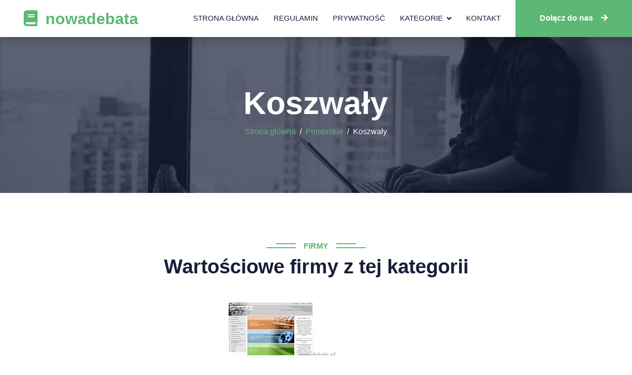

--- FILE ---
content_type: text/html; charset=UTF-8
request_url: http://nowadebata.pl/kategoria-350-koszwaly
body_size: 2179
content:
<!doctype html>
<html lang="pl">
<head>
                <meta charset="UTF-8">
        <meta name="viewport"
              content="width=device-width, initial-scale=1.0, minimum-scale=1.0">
        <meta http-equiv="X-UA-Compatible" content="ie=edge">
        <title>Koszwały - nowadebata.pl</title>

                    <meta name="robots" content="noindex">
        
    
    <link href="https://cdnjs.cloudflare.com/ajax/libs/font-awesome/5.10.0/css/all.min.css" rel="stylesheet">
    <link href="/css/bootstrap.min.css" rel="stylesheet">
    <link href="/css/style.css" rel="stylesheet">
</head>
<body>
        <nav class="navbar navbar-expand-lg bg-white navbar-light shadow sticky-top p-0">
        <a href="/" class="navbar-brand d-flex align-items-center px-4 px-lg-5">
            <h2 class="m-0 text-primary"><i class="fa fa-book me-3"></i>nowadebata</h2>
        </a>
        <button type="button" class="navbar-toggler me-4" data-bs-toggle="collapse" data-bs-target="#navbarCollapse">
            <span class="navbar-toggler-icon"></span>
        </button>
        <div class="collapse navbar-collapse" id="navbarCollapse">
            <div class="navbar-nav ms-auto p-4 p-lg-0">
                <a href="/" class="nav-item nav-link">Strona główna</a>
                <a href="/regulamin" class="nav-item nav-link">Regulamin</a>
                <a href="/pol-prywatnosci" class="nav-item nav-link">Prywatność</a>
                <div class="nav-item dropdown">
                    <a href="#" class="nav-link dropdown-toggle" data-bs-toggle="dropdown">Kategorie</a>
                    <div class="dropdown-menu fade-down m-0">
                                                <a href="/kategoria-1-pomorskie/" class="dropdown-item">Pomorskie</a>
                                                <a href="/kategoria-2-podkarpackie/" class="dropdown-item">Podkarpackie</a>
                                                <a href="/kategoria-3-lodzkie/" class="dropdown-item">Łódzkie</a>
                                                <a href="/kategoria-4-mazowieckie/" class="dropdown-item">Mazowieckie</a>
                                                <a href="/kategoria-5-swietokrzyskie/" class="dropdown-item">Świętokrzyskie</a>
                                                <a href="/kategoria-6-opolskie/" class="dropdown-item">Opolskie</a>
                                                <a href="/kategoria-7-kujawsko-pomorskie/" class="dropdown-item">Kujawsko-pomorskie</a>
                                                <a href="/kategoria-8-zachodniopomorskie/" class="dropdown-item">Zachodniopomorskie</a>
                                                <a href="/kategoria-9-lubelskie/" class="dropdown-item">Lubelskie</a>
                                                <a href="/kategoria-10-wielkopolskie/" class="dropdown-item">Wielkopolskie</a>
                                                <a href="/kategoria-11-slaskie/" class="dropdown-item">Śląskie</a>
                                                <a href="/kategoria-12-lubuskie/" class="dropdown-item">Lubuskie</a>
                                                <a href="/kategoria-13-dolnoslaskie/" class="dropdown-item">Dolnośląskie</a>
                                                <a href="/kategoria-14-podlaskie/" class="dropdown-item">Podlaskie</a>
                                                <a href="/kategoria-15-zagranica/" class="dropdown-item">Zagranica</a>
                                                <a href="/kategoria-16-warminsko-mazurskie/" class="dropdown-item">Warmińsko-mazurskie</a>
                                                <a href="/kategoria-17-malopolskie/" class="dropdown-item">Małopolskie</a>
                                            </div>
                </div>
                <a href="/kontakt-z-nami" class="nav-item nav-link">Kontakt</a>
            </div>
            <a href="/dodaj-firme" class="btn btn-primary py-4 px-lg-5 d-none d-lg-block">Dołącz do nas<i class="fa fa-arrow-right ms-3"></i></a>
        </div>
    </nav>
            <div class="container-fluid bg-primary py-5 mb-5 page-header">
        <div class="container py-5">
            <div class="row justify-content-center">
                <div class="col-lg-10 text-center">
                    <h1 class="display-3 text-white">Koszwały</h1>
                    <nav aria-label="breadcrumb">
                        <ol class="breadcrumb justify-content-center">
                                                                                                <li class="breadcrumb-item text-white"><a href="/">Strona główna</a></li>
                                                                                                                                <li class="breadcrumb-item text-white"><a href="/kategoria-1-pomorskie/">Pomorskie</a></li>
                                                                                                                                <li class="breadcrumb-item text-white">Koszwały</li>
                                                                                    </ol>
                    </nav>
                </div>
            </div>
        </div>
    </div>
    <div class="container-xxl py-5">
        <div class="container">
            <div class="text-center">
                <h6 class="section-title bg-white text-center text-primary px-3">Firmy</h6>
                <h1 class="mb-5">Wartościowe firmy z tej kategorii</h1>
            </div>
            <div class="row g-4 justify-content-center">
                                    <div class="col-lg-4 col-md-6">
                        <div class="course-item bg-light">
                            <div class="position-relative overflow-hidden">
                                <img class="img-fluid" src="/photos-787.jpg" alt="sporol-s-c">
                                <div class="w-100 d-flex justify-content-center position-absolute bottom-0 start-0 mb-4">
                                    <a href="/wpis-787-sporol-s-c" class="flex-shrink-0 btn btn-sm btn-primary px-">Zobacz więcej</a>
                                </div>
                            </div>
                            <div class="text-center p-4 pb-0">
                                <h5 class="mb-4">Sporol s.c.</h5>
                            </div>
                            <div class="d-flex border-top">
                                <small class="flex-fill text-center border-end py-2"><i class="fa fa-map-marker text-primary me-2"></i>Spacerowa 20</small>
                                <small class="flex-fill text-center border-end py-2"><i class="fa fa-building text-primary me-2"></i>Koszwały</small>
                            </div>
                        </div>
                    </div>
                                            </div>
        </div>
    </div>
    <section id="portfolio" class="portfolio">
        <div class="container">
                        <div class="footer-links justify-content-center mt-5">
                <h2 class="mb-1">Sprawdź pozostałe kategorie</h2>
                                                                                            <a class="btn btn-light m-1" href=/kategoria-1-pomorskie/><i class="bx bx-link"></i>Pomorskie</a>
                                        <a class="btn btn-light m-1" href=/kategoria-2-podkarpackie/><i class="bx bx-link"></i>Podkarpackie</a>
                                        <a class="btn btn-light m-1" href=/kategoria-3-lodzkie/><i class="bx bx-link"></i>Łódzkie</a>
                                        <a class="btn btn-light m-1" href=/kategoria-4-mazowieckie/><i class="bx bx-link"></i>Mazowieckie</a>
                                        <a class="btn btn-light m-1" href=/kategoria-5-swietokrzyskie/><i class="bx bx-link"></i>Świętokrzyskie</a>
                                        <a class="btn btn-light m-1" href=/kategoria-6-opolskie/><i class="bx bx-link"></i>Opolskie</a>
                                        <a class="btn btn-light m-1" href=/kategoria-7-kujawsko-pomorskie/><i class="bx bx-link"></i>Kujawsko-pomorskie</a>
                                        <a class="btn btn-light m-1" href=/kategoria-8-zachodniopomorskie/><i class="bx bx-link"></i>Zachodniopomorskie</a>
                                        <a class="btn btn-light m-1" href=/kategoria-9-lubelskie/><i class="bx bx-link"></i>Lubelskie</a>
                                        <a class="btn btn-light m-1" href=/kategoria-10-wielkopolskie/><i class="bx bx-link"></i>Wielkopolskie</a>
                                        <a class="btn btn-light m-1" href=/kategoria-11-slaskie/><i class="bx bx-link"></i>Śląskie</a>
                                        <a class="btn btn-light m-1" href=/kategoria-12-lubuskie/><i class="bx bx-link"></i>Lubuskie</a>
                                        <a class="btn btn-light m-1" href=/kategoria-13-dolnoslaskie/><i class="bx bx-link"></i>Dolnośląskie</a>
                                        <a class="btn btn-light m-1" href=/kategoria-14-podlaskie/><i class="bx bx-link"></i>Podlaskie</a>
                                        <a class="btn btn-light m-1" href=/kategoria-15-zagranica/><i class="bx bx-link"></i>Zagranica</a>
                                        <a class="btn btn-light m-1" href=/kategoria-16-warminsko-mazurskie/><i class="bx bx-link"></i>Warmińsko-mazurskie</a>
                                        <a class="btn btn-light m-1" href=/kategoria-17-malopolskie/><i class="bx bx-link"></i>Małopolskie</a>
                            </div>
        </div>
    </section>
    <div class="container-fluid bg-dark text-light footer pt-5 mt-5 ">
        <div class="container">
            <div class="copyright">
                <div class="row">
                    <div class="col-md-6 text-center text-md-start mb-3 mb-md-0">
                        &copy; <a class="border-bottom" href=/>nowadebata.pl</a>, Wszelkie prawa zastrzeżone
                    </div>
                    <div class="col-md-6 text-center text-md-end">
                        <div class="footer-menu">
                            <a href=/>Start</a>
                            <a href=/dodaj-firme>Dodaj wpis</a>
                            <a href=/kontakt-z-nami>Kontakt</a>
                            <a href=/regulamin>Regulamin</a>
                            <a href=/pol-prywatnosci>Prywatność</a>
                        </div>
                    </div>
                </div>
            </div>
        </div>
    </div>

    <script src="https://code.jquery.com/jquery-3.4.1.min.js"></script>
    <script src="https://cdn.jsdelivr.net/npm/bootstrap@5.0.0/dist/js/bootstrap.bundle.min.js"></script>
    <script src="/js/main.js"></script>

</body>
</html>